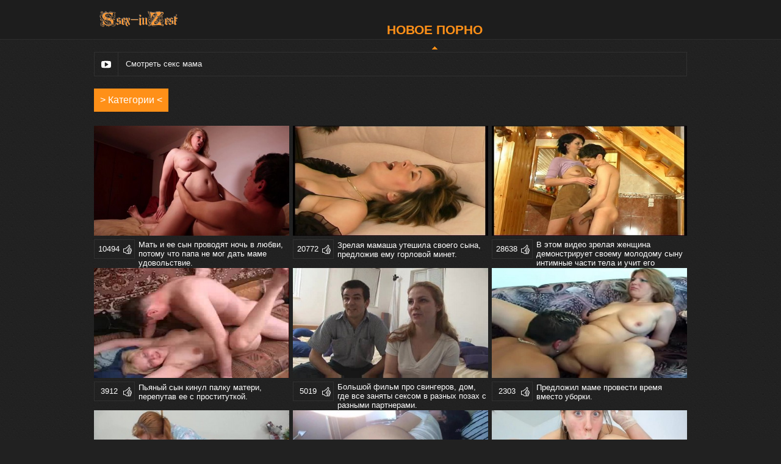

--- FILE ---
content_type: text/html; charset=windows-1251
request_url: https://sexmama.sportbud.org/tags/%D0%94%D0%BE%D0%BC%D0%B0%D1%88%D0%BD%D0%B5%D0%B5+%D0%BF%D0%BE%D1%80%D0%BD%D0%BE+%D0%B7%D1%80%D0%B5%D0%BB%D1%8B%D1%85
body_size: 17121
content:
<!DOCTYPE html>
<html lang="ru">
<head>
<meta http-equiv="Content-Type" content="text/html; charset=windows-1251" />
<title>Домашнее порно зрелых &raquo; Секс Мама - откройте мир эротики, интригующие истории</title>
<meta name="description" content="Откройте для себя захватывающие эротические истории о сексуальных отношениях с мамой. Уникальные сюжеты, которые не оставят вас равнодушными." />
<meta name="keywords" content="смотреть, онлайн, порно, видео, секс, sex, video, incest, bywtcn, инцест" />
<meta name="generator" content="DataLife Engine (http://dle-news.ru)" />
<link rel="search" type="application/opensearchdescription+xml" href="http://sexmama.sportbud.org/engine/opensearch.php" title="Секс Мама - откройте мир эротики, интригующие истории" />
<link rel="alternate" type="application/rss+xml" title="Секс Мама - откройте мир эротики, интригующие истории" href="http://sexmama.sportbud.org/rss.xml" />

    <meta name="viewport" content="width=device-width, initial-scale=1.0">
<style>	

.Box2 {
        width:100%;
max-width:800px;
        
        background-color: #000000;
        
        border-radius: 10px;
        box-shadow: 0 0 15px #0099FF;
        
}
.Box2 iframe{
max-width:800px;
}
h2 {
    display: block;
    font-size: 1.5em;
    -webkit-margin-before: 0.83em;
    -webkit-margin-after: 0.83em;
    -webkit-margin-start: 0px;
    -webkit-margin-end: 0px;
    font-weight: bold;
} 
h1 {
    display: block;
    font-size: 2em;
    -webkit-margin-before: 0.67em;
    -webkit-margin-after: 0.67em;
    -webkit-margin-start: 0px;
    -webkit-margin-end: 0px;
    font-weight: bold;
}


/*! normalize.css v3.0.2 | MIT License | git.io/normalize */img,legend{border:0}legend,td,th{padding:0}html{font-family:sans-serif;-ms-text-size-adjust:100%;-webkit-text-size-adjust:100%}body{margin:0}article,aside,details,figcaption,figure,footer,header,hgroup,main,menu,nav,section,summary{display:block}audio,canvas,progress,video{display:inline-block;vertical-align:baseline}audio:not([controls]){display:none;height:0}[hidden],template{display:none}a{background-color:transparent}a:active,a:hover{outline:0}abbr[title]{border-bottom:1px dotted}b,optgroup,strong{font-weight:700}dfn{font-style:italic}h1{font-size:2em;margin:.67em 0}mark{background:#ff0;color:#000}small{font-size:80%}sub,sup{font-size:75%;line-height:0;position:relative;vertical-align:baseline}sup{top:-.5em}sub{bottom:-.25em}svg:not(:root){overflow:hidden}figure{margin:1em 40px}hr{-moz-box-sizing:content-box;box-sizing:content-box;height:0}pre,textarea{overflow:auto}code,kbd,pre,samp{font-family:monospace,monospace;font-size:1em}button,input,optgroup,select,textarea{color:inherit;font:inherit;margin:0}button{overflow:visible}button,select{text-transform:none}button,html input[type=button],input[type=reset],input[type=submit]{-webkit-appearance:button;cursor:pointer}button[disabled],html input[disabled]{cursor:default}button::-moz-focus-inner,input::-moz-focus-inner{border:0;padding:0}input{line-height:normal}input[type=checkbox],input[type=radio]{box-sizing:border-box;padding:0}input[type=number]::-webkit-inner-spin-button,input[type=number]::-webkit-outer-spin-button{height:auto}input[type=search]{-webkit-appearance:textfield;-moz-box-sizing:content-box;-webkit-box-sizing:content-box;box-sizing:content-box}input[type=search]::-webkit-search-cancel-button,input[type=search]::-webkit-search-decoration{-webkit-appearance:none}fieldset{border:1px solid silver;margin:0 2px;padding:.35em .625em .75em}table{border-collapse:collapse;border-spacing:0}
* {
	outline: none;
}
body {
	background: #212121 url("/images/body-bg.png") repeat left top;
	font-family: Arial, Helvetica, sans-serif;
	font-size: 13px;
	color: #f3f3f3;
	text-align: center;
}
a {
	color: #ffffff;
	text-decoration: none;
}
a:hover {
	text-decoration: underline;
}
.text-primary {
	color: #ff9018;
}
.text-muted {
	color: #959595;
}
.link-dashed {
	background-image: url("/images/dashed-link.png");
	background-position: left bottom;
	background-repeat: repeat-x;
}
.link-dashed:hover {
	text-decoration: none;
}
.float-right {
	float: right;
}
.float-left {
	float: left;
}
.clear {
	clear: both;
}
.clearfix:after, .container:after {
	content: "";
	display: table;
	clear: both;
}
.hidden {
	display: none;
}
input[type="radio"] {
	display:none;
}
input[type="radio"] + label {
	display: inline-block;
	cursor: pointer;
	font-size: 13px;
}
input[type="radio"] + label span {
	display: inline-block;
	width: 14px;
	height: 14px;
	margin: -3px 5px 0 0;
	vertical-align: middle;
	background: url("/images/radio.png") no-repeat left top;
	cursor: pointer;
}
input[type="radio"]:checked + label span {
	background: url("/images/radio.png") no-repeat left bottom;
}
.radio-inline .radio {
	margin: 10px 20px 10px 0;
	float: left;
}
.input-text {
	width: 100%;
	height: 32px;
	padding: 0 10px;
	border: 1px solid #373737;
	background-color: #212121;
	-webkit-box-sizing: border-box;
	-moz-box-sizing: border-box;
	box-sizing: border-box;
	-webkit-box-shadow: inset 0px 0px 3px 0px rgba(0, 0, 0, 0.5);
	-moz-box-shadow: inset 0px 0px 3px 0px rgba(0, 0, 0, 0.5);
	box-shadow: inset 0px 0px 3px 0px rgba(0, 0, 0, 0.5);
}
.input-text:focus {
	border-color: #474747;
}
.input-textarea {
	height: 60px;
	padding: 5px 10px;
	resize: none;
}
.button-primary {
	width: auto;
	height: 32px;
	padding: 0 20px;
	background-color: #ff9018;
	border: 0;
	-webkit-box-sizing: border-box;
	-moz-box-sizing: border-box;
	box-sizing: border-box;
	color: #ffffff;
}
.button-default {
	width: auto;
	height: 32px;
	padding: 0 20px;
	background-color: #747474;
	border: 0;
	-webkit-box-sizing: border-box;
	-moz-box-sizing: border-box;
	box-sizing: border-box;
	color: #ffffff;
}
.button-primary:active, .button-default:active, .button-search:active {
	-webkit-box-shadow: inset 0px 0px 3px 0px rgba(0, 0, 0, 0.5);
	-moz-box-shadow: inset 0px 0px 3px 0px rgba(0, 0, 0, 0.5);
	box-shadow: inset 0px 0px 3px 0px rgba(0, 0, 0, 0.5);
}
.container {
	width: 1298px;
	margin: 0 auto;
	display: inline-block;
	text-align: left;
}
.header {
	width: 100%;
	height: 64px;
	background-color: #1d1d1d;
	border-bottom: 1px solid #2d2d2d;
}
.header .container {
	position: relative;
	text-align: center;
}
.logo {
	position: relative;
	width: 144px;
	height: 34px;
	margin: 15px 0;
	float: left;
}
.logo img {
	display: block;
}
.navigation-toggle {
	width: 32px;
	height: 32px;
	margin: 16px 0 0 0;
	display: none;
	float: right;
	background: url("/images/burger.png") no-repeat left top;
}
.navigation-toggle.toggled {
	background-position: left bottom;
}
.navigation-container {
	display: inline;
}
.search {
	margin: 16px 0;
	float: right;
}
.input-search {
	width: 224px;
	float: left;
	border-right: 0;
}
.button-search {
	width: 38px;
	height: 32px;
	background: #747474 url("/images/icon-search.png") no-repeat center;
	border: 0;
}
.button-search:hover {
	background-color: #ff9018;
}
.navigation ul {
	margin: 0;
	padding: 0;
}
.navigation li {
	margin: 0; 
	padding: 0;
	list-style: none;
}
.navigation > ul > li {
	margin: 0 15px;
	display: inline-block;
}
.navigation > ul > li > a {
	display: block;
	font-size: 14px;
	font-weight: 600;
	text-transform: uppercase;
	line-height: 64px;
}
.navigation > ul > li > a:hover {
	text-decoration: underline;
}
.navigation > ul > li > a.active {
	background: url("/images/menu-active.png") no-repeat center bottom;
	color: #ff9018;
	text-decoration: none;
}
.navigation > ul > li.dropdown > a {
	padding: 0 14px 0 0;
	background: url("/images/icon-darr.png") no-repeat right;
}
.navigation > ul > li.dropdown > a.active {
	padding: 0 14px 0 0;
	background: url("/images/icon-darr.png") no-repeat right, url("/images/menu-active.png") no-repeat center bottom;
}
.dropdown-container {
	position: absolute;
	top: 64px;
	left: 0;
	width: 100%;
	display: none;
	background-color: #323232;
	border-top: 2px solid #ff9018;
	-webkit-box-shadow: 0px 3px 5px 0px rgba(0, 0, 0, 0.5);
	-moz-box-shadow: 0px 3px 5px 0px rgba(0, 0, 0, 0.5);
	box-shadow: 0px 3px 5px 0px rgba(0, 0, 0, 0.5);
	font-size: 14px;
	z-index: 3;
}
.dropdown-categories {
	padding: 20px 0;
	background-color: #f3f3f3;
}
.dropdown-categories ul {
	width: 20%;
	margin: 0 0 10px 0;
	float: left;
}
.dropdown-categories li {
	padding: 4px 0;
	margin-right: 20px;
	background: url("/images/dashed.png") repeat-x left bottom;
}
.dropdown-categories li a {
	color: #1d1d1d;
}
.dropdown-tags {
	padding: 20px 0;
	background-color: #323232;
}
.tag-cloud {
	margin-bottom: 10px;
}
.tag-cloud a {
	margin: 0 1px 1px 0;
	padding: 4px 10px 5px 10px;
	display: block;
	float: left;
	background-color: #262626;
}
.tag-cloud a:hover {
	background-color: #ff9018;
	color: #333333;
	text-decoration: none;
}

.title {
	height: 38px;
	margin: 20px 0;
	border: 1px solid #313131;
	line-height: 38px;
}
.title-listing {
	width: 970px;
}
.title-icon {
	width: 38px;
	height: 38px;
	margin-right: 12px;
	float: left;
	background: url("/images/icon-videos.png") no-repeat center;
	border-right: 1px solid #313131;
}
.title h1, .title h2, .title h3 {
	margin: 0; 
	float: left;
	font-size: 16px;
	font-weight: 600;
	text-transform: uppercase;
}
.title-icon-2 {
	background-image: url("/images/icon-err.png");
}
.title-icon-3 {
	background-image: url("/images/icon-categories.png");
}
.title-icon-4 {
	background-image: url("/images/icon-tags.png");
}
.switch {
	width: 80px;
	height: 22px;
	margin: 7px 7px 0 0;
	float: right;
	border: 1px solid #313131;
	border-radius: 11px;
	line-height: 22px;
}
.switch a {
	width: 50%;
	height: 22px;
	float: left;
	border-radius: 11px;
	color: #777777;
	text-align: center; 
}
.switch a:hover {
	text-decoration: none;
	color: #ff9018;
}
.switch a.active:hover {
	color: #ffffff;
}
.switch .active {
	background-color: #ff9018;
	color: #ffffff;
}
.dropdown-sort {
	min-width: 120px;
	height: 38px;
	padding: 0 0 0 20px;
	border-left: 1px solid #313131;
	background: #1d1d1d url("/images/icon-darr2.png") no-repeat right;
	float: right;
	font-size: 14px;
	color: #777777;
	line-height: 38px;
}
.dropdown-sort .dropdown-link-container {
	text-align: left;
}
.dropdown-sort .dropdown-link-container li a {
	padding: 0 20px;
}
.previews {
	margin: 20px -3px;
}
.previews-teaser {display:none;float:none;width:300px;margin:0 auto;}
.previews-banner {
	width: 300px;
	height: 466px;
	margin: 3px 3px 0 0;
	/*margin: -59px 3px 0 0;*/
	float: right;
	text-align: center;
}
.previews-banner .banner {
	width: 300px;
	/*height: 250px;*/
	height: 218px;
	margin: 0 auto;
	/*margin: 0 auto 5px auto;
	background: #f3f3f3;*/
}
.previews-banner .banner:last-child {
	margin-top: 15px;
}
.preview {
	position: relative;
	width: 320px;
	height: 218px;
	margin: 3px 3px 12px 3px;
	float: left;
	text-decoration: none;
}
.preview:hover {
	text-decoration: none;
}
.preview-image {
	width: 320px;
	height: 180px;
	display: block;
}
.preview-info {
	height: 32px;
	margin: 6px 0 0 0;
}
.preview-rating {
	width: 47px;
	height: 30px;
	margin: 0 6px 0 0;
	padding: 0 18px 0 0;
	display: block;
	float: left;
	border: 1px solid #313131;
	background: url("/images/icon-thumb.png") no-repeat right;
	text-align: center;
	line-height: 30px;
}
.preview-amount {
	width: 65px;
	height: 30px;
	margin: 0 6px 0 0;
	padding: 0;
	display: block;
	float: left;
	border: 1px solid #313131;
	text-align: center;
	color: #7d7d7d;
	line-height: 30px;
}
.preview-title {
	width: 260px;
	height: 32px;
	display: table-cell;
	vertical-align: middle;
}
.preview-title em {
	font-size: 13px;
	font-style: normal;
	vertical-align: middle;
	line-height: 13px;
}
.preview:hover .preview-title em {
	color: #ff9018;
}
.preview-category .preview-title em {
	font-size: 14px;
	line-height: normal;
}
.preview-duration {
	position: absolute;
	right: 0;
	bottom: 38px;
	width: 50px;
	height: 28px;
	display: block;
	background-color: rgba(29,29,29,0.8);
	text-align: center;
	line-height: 28px;
}
.preview.ishd:after {
	position: absolute;
	top: 0;
	left: 0;
	content: "";
	width: 50px;
	height: 28px;
	display: block;
	background: url("/images/icon-hd.png") no-repeat left top;
}
.paginator {
	height: 44px;
	margin: 40px 0;
	border: 1px solid #313131;
	font-size: 14px;
	text-align: center;
}
.paginator-prev {
	width: 120px;
	height: 44px;
	padding: 0 0 0 30px;
	display: block;
	float: left;
	background: #232323 url("/images/icon-prev.png") no-repeat left;
	border-right: 1px solid #313131;
	color: #ff9018 !important;
	text-transform: uppercase;
	text-align: left;
	line-height: 44px;
	font-size: 16px;
}
.paginator-next {
	width: 120px;
	height: 44px;
	padding: 0 30px 0 0;
	display: block;
	float: right;
	background: #232323 url("/images/icon-next.png") no-repeat right;
	border-left: 1px solid #313131;
	color: #ff9018;
	text-transform: uppercase;
	text-align: right;
	line-height: 44px;
}
.paginator-prev.paginator-na {
	background-image: url("/images/icon-prev-na.png");
	color: #959595;
	text-decoration: none;
	cursor: default;
}
.paginator-next.paginator-na {
	background-image: url("/images/icon-next-na.png");
	color: #959595;
	text-decoration: none;
	cursor: default;
}
.paginator ul {
	margin: 0 auto;
	padding: 0;
	display: inline-block;
}
.paginator li {
	width: 44px;
	height: 44px;
	margin: 0;
	padding: 0;
	float: left;
	list-style: none;
	background: #1d1d1d;
	border-left: 1px solid #313131;
	font-weight: 600;
	line-height: 44px;
}
.paginator li.active {
	background: #ff9018;
	cursor: default;
}
.paginator li a {
	display: block;
}
.paginator li a:hover {
	background: #ff9018;
	text-decoration: none;
}
.paginator li:last-child {
	border-right: 1px solid #313131;
}
.bottom-navigation {
	margin: 20px 0;
	border: 1px solid #313131;
	background: url("/images/icon-categories.png") no-repeat left top;
}
.tabs {
	margin: 0 0 0 38px;
	padding: 0;
}
.tabs > li {
	margin: 0;
	padding: 0;
	display: block;
	float: left;
	list-style: none;
}
.tabs > li > a, .tabs > li > span {
	height: 38px;
	padding: 0 20px;
	display: block;
	border-right: 1px solid #313131;
	font-size: 16px;
	font-weight: 600;
	color: #959595;
	text-transform: uppercase;
	line-height: 38px;
	cursor: pointer;
}
.tabs > li:first-child > a, .tabs > li:first-child > span {
	border-left: 1px solid #313131;
}
.tabs > li > a:hover {
	color: #f3f3f3;
	text-decoration: none;
}
.tabs > li > a.active {
	position: relative;
	margin-bottom: -1px;
	background-color: #1d1d1d;
	border-bottom: 1px solid #1d1d1d;
	color: #f3f3f3;
	z-index: 2;
}
.tabs-content {
	padding: 20px;
	border-top: 1px solid #313131;
	background-color: #1d1d1d;
	font-size: 14px;
}
.tabs-content > div {
	display: none;
}
.bottom-nav-cats ul {
	width: 16.66%;
	margin: 0;
	padding: 0;
	float: left;
}
.bottom-nav-cats li {
	margin: 0;
	padding: 4px 0 4px 40px;
	list-style: none;
}
.player-container {
	width: 960px;
	float: left;
}
.player {
	width: 100%;
}
.player img {
	max-width: 100%;
}
.video-info {
	margin: 10px 0 0 0;
	border: 1px solid #313131;
}
.video-info hr {
	margin: 10px 0;
	border: 0;
	border-top: 1px solid #212121;
}
.video-description {
	line-height: 14px;
	overflow: hidden;
	text-overflow: ellipsis;
	height: 28px;
}
.video-rating {
	width: 110px;
	height: 38px;
	padding: 0;
	float: left;
	border-right: 1px solid #313131;
	text-align: center;
	line-height: 38px;
}
.video-thumbs {
	float: left;
}
.video-thumbs-up, .video-thumbs-down {
	height: 38px;
	padding: 0 19px;
	float: left;
	border-right: 1px solid #313131;
	line-height: 38px;
}
.video-thumbs-up {
	background: url("/images/icon-thumbs-up.png") no-repeat center;
}
.video-thumbs-down {
	background: url("/images/icon-thumbs-down.png") no-repeat center;
}
.rating-container .voters {
	float: right;
	width: 109px;
	padding: 0 10px;
	height: 38px;
	line-height: 38px;
}
.video-info .tabs > li > a, .video-info .tabs > li > span {
	font-size: 14px;
	font-weight: normal;
	color: #ffffff;
}
.video-info .tabs > li > a.video-download-link, .video-info .tabs > li > span.video-download-link {
	padding-right: 33px;
	background-image: url("/images/icon-darr2.png");
	background-position: right;
	background-repeat: no-repeat;
}
.video-info .tabs > li > a.video-flag-icon {
	border-right: 0;
	background-image: url("/images/icon-flag.png");
	background-position: center;
	background-repeat: no-repeat;
}
.video-info .tabs-content {
	padding: 15px 20px;
	font-size: 13px;
}
.video-views {
	margin: 0 20px 0 0;
	padding: 0 0 0 20px;
	display: inline-block;
	background: url("/images/icon-views.png") no-repeat left;
}
.video-duration {
	margin: 0 20px 0 0;
	padding: 0 0 0 20px;
	display: inline-block;
	background: url("/images/icon-duration.png") no-repeat left;
}
.video-date {
	margin: 0 20px 0 0;
	padding: 0 0 0 20px;
	display: inline-block;
	background: url("/images/icon-date.png") no-repeat left;
}
.video-flag textarea {
	margin: 10px 0;
}
.video-flag button {
	margin: 0 0 5px 0;
}
.video-tags-container {
	margin: 0 0 5px 0;
}
.video-tags-title {
	width: 50px;
	float: left;
}
.video-tags {
	width: 868px;
	float: left;
}
.video-tags .tag-cloud {
	display: inline;
}
.video-tags .link-dashed {
	margin: 4px 10px 0 10px;
	float: left;
}
.aside-banners {
	width: 300px;
	float: right;
}
.aside-banners .banner {
	width: 300px;
	/*height: 250px;
	margin: 0 0 20px 0;
	background: #f3f3f3;*/
}
.show-more {
	height: 46px;
	margin: 20px auto 40px auto;
	background: url("/images/more-bg.png") no-repeat center top;
	text-transform: uppercase;
	text-align: center;
	line-height: 46px;
}
.show-more a {
	padding: 0 10px 0 0;
	background: url("/images/icon-more.png") no-repeat right;
	color: #ff9018;
}
.bottom-banners {
	margin: 40px 1px 0 1px;
}
.bottom-banners .banner {
	width: 300px;
	height: 250px;
	margin: 0 12px 20px 12px;
	float: left;
	background: #f3f3f3;
}
.dropdown-link {
	position: relative;
	cursor: pointer;
}
.dropdown-link-container {
	position: absolute;
	top: 38px;
	right: -1px;
	left: -1px;
	margin: 0;
	padding: 0;
	display: none;
	border-top: 2px solid #ff9018;
	background-color: #f3f3f3;
	-webkit-box-shadow: 0px 3px 5px 0px rgba(0, 0, 0, 0.5);
	-moz-box-shadow: 0px 3px 5px 0px rgba(0, 0, 0, 0.5);
	box-shadow: 0px 3px 5px 0px rgba(0, 0, 0, 0.5);
	text-align: center;
	z-index: 2;
}
.dropdown-link-container > li {
	height: 28px;
	margin: 0;
	padding: 0;
	list-style: none;
	background: url("/images/dashed.png") repeat-x left bottom;
	line-height: 28px;
}
.dropdown-link-container > li:last-child {
	background-image: none;
}
.dropdown-link-container > li > a {
	height: 28px;
	padding: 0 10px;
	font-size: 13px;
	color: #333333;
	text-align: left;
	text-transform: none;
	line-height: 28px;
}
.bottom-tags {
	background-image: url("/images/icon-tags.png");
}
.bottom-tags-title {
	height: 38px;
	margin-left: 38px;
	padding-left: 10px;
	display: block;
	border-left: 1px solid #313131;
	font-size: 16px;
	font-weight: 600;
	text-transform: uppercase;
	line-height: 38px;
}
.bottom-tags-content {
	padding: 20px;
	border-top: 1px solid #313131;
	background-color: #1d1d1d;
	font-size: 14px;
}
.tags-row {
	padding: 0 20px;
	background-color: #1d1d1d;
	border: 1px solid #313131;
}
.tags-column {
	width: 20%;
	padding: 10px 0;
	float: left;
}
.tags-column strong {
	margin: 10px 0;
	display: block;
	font-size: 16px;
	text-transform: uppercase;
}
.tags-column ul {
	margin: 0;
	padding: 0;
}
.tags-column li {
	margin: 0;
	padding: 2px 0;
	list-style: none;
}
.tags-column a {
	color: #ffffff;
}
.tags-column a span {
	color: #959595;
}
.tags-column a:hover, .tags-column a:hover span {
	color: #ff9018;
	text-decoration: none;
}
.footer {
	margin-top: 40px;
	color: #959595;
}
.footer p {
	margin: 20px 0;
}
.footer .float-right {
	text-align: right;
}
.footer-navigation {
	height: 46px;
	background-color: rgba(243,243,243,0.05);
}
.footer-navigation ul {
	margin: 0;
	padding: 0;
}
.footer-navigation li {
	margin: 0; 
	padding: 0;
	list-style: none;
}
.footer-navigation > ul > li {
	margin: 0 20px;
	display: inline-block;
	font-size: 14px;
	font-weight: 600;
	text-transform: uppercase;
}
.footer-navigation > ul > li > a {
	display: block;
	line-height: 46px;
	cursor: pointer;
}
.footer .hosted-by {
	margin: 20px;
}
.footer .hosted-by a {
	text-align: center;
	display: inline-block;
	color: #959595;
	text-decoration: none;
	padding-left: 36px;
	background: url("/images/sc-logo.png") no-repeat left;
}

.about-site {
	margin-top: 40px;
	color: #959595;
}

.download-video img {
	width: 320px;
	height: 180px;
	float: left;
	margin-right: 20px;
}
.download-video a {
	text-decoration: underline;
	/*color: #ff9018;*/
}

.no-video {
	margin: 20px 0 40px;
	text-align: center;
}

.popup {color:#f3f3f3;text-align:left;min-width:600px;}
.popup h2 {text-align:center;margin:0 0 10px;font-size:16px;font-weight:600;text-transform:uppercase;}
.popup .row {margin:10px 0;}
.popup input, .popup textarea {margin-top:5px;display:block;}
.popup .captcha img {display:block;margin-top:5px;width:120px;height:50px;}
.popup .captcha input {width:120px;}
.popup .field-error {margin-top:2px;color:#b4b4b4;}
.popup .button-default {margin-top:10px;}
@media all and (max-width: 767px) {
	.container {
	    width: 100%;
		max-width: 500px;
		
	}
	.block {
		display: block;
	}
	.copy {
	display: none;	
	}
	.navigation-toggle {
		display: block;
	}
	.navigation-container {
		position: absolute;
		top: 65px;
		right: 0px;
		left: 0px;
		display: none;
		background-color: #1d1d1d;
		-webkit-box-shadow: 0px 3px 5px 0px rgba(0, 0, 0, 0.5);
		-moz-box-shadow: 0px 3px 5px 0px rgba(0, 0, 0, 0.5);
		box-shadow: 0px 3px 5px 0px rgba(0, 0, 0, 0.5);
		z-index: 4;
	}
	.search {
		margin: 10px;
		float: none;
	}
	.input-search {
		width: 242px;
	}
	.navigation > ul {
		border-top: 1px solid #313131;
		text-align: left;
	}
	.navigation > ul > li {
		margin: 0;
		padding: 0 10px;
		display: block;
		border-bottom: 1px solid #313131;
	}
	.navigation > ul > li > a {
		line-height: 32px;
	}
	.navigation > ul > li > a.active {
		background-image: none;
	}
	.navigation > ul > li.dropdown {
		position: relative;
	}
	.dropdown-container {
		top: 32px;
		left: 0;
		font-size: 12px;
	}
	.dropdown-categories, .dropdown-tags {
		padding: 10px 0;
	}
	.dropdown-categories ul {
		width: 100%;
		margin: 0;
		float: none;
	}
	.dropdown-categories .text-primary {
		margin-top: 10px;
		display: inline-block;
	}
	.dropdown-categories li {
		margin: 0;
	}

	.title {
		height: auto;
		border: 0;
		text-align: center;
		line-height: normal;
	}
	.title-listing {
		width: auto;
	}
	.title h1, .title h2, .title h3 {
		float: none;
		font-size: 14px;
	}
	.title-icon {
		display: none;
	}
	.previews-teaser  {display:block;}
	.previews-banner {
		height: auto;
		margin: 0;
		float: none;
		background-color: transparent;
	}
	.previews-banner .banner {
		/*margin: 0 auto 10px auto;*/
		margin: 0 auto 15px;
		height: auto;
		/*background: #f3f3f3;*/
	}
	.previews-banner .banner:last-child {
		display:none;
	}
	.previews {
		margin: 20px 0;
	}
	.preview {
		width: 300px;
		height: 207px;
		margin: 0 0 15px 0;
	}
	.preview-image {
		width: 300px;
		height: 169px;
	}
	.preview-title {
		width: 240px;
	}
	.paginator {
		height: auto;
		margin: 20px auto;
		border: 0;
	}
	.paginator-prev, .paginator-next {
		display: none;
	}
	.paginator li {
		margin: 0 0 5px 0;
		float: none;
		display: inline-block;
		border: 1px solid #313131;
	}
	.bottom-nav-cats ul {
		width: 50%;
		float: left;
	}
	.bottom-nav-cats li {
		padding: 4px 0 4px 10px;
		font-size: 12px;
	}
	.dropdown-sort {
		margin: 20px 0 0 0;
		float: none;
		border: 1px solid #313131;
		text-align: left;
	}
	.title-listing .dropdown-sort {
		float: right;
	}
	.title-listing .switch {
		margin-top: 27px;
		float: left;
	}
	.player-container {
		width: 300px;
		float: none;
	}
	.video-thumbs {
		float: right;
	}
	.video-thumbs-up, .video-thumbs-down {
		border-right: 0;
		border-left: 1px solid #313131; 
	}
	.rating-container .voters {
		float: left;
		text-align: center;
		padding: 0;
	}
	.video-info .tabs {
		width: 100%;
		margin: 0;
		float: left;
		border-top: 1px solid #313131;
		text-align: center;
	}
	.video-info .tabs > li > a {
		padding: 0;
	}
	.video-info .tabs > li > a.video-download-link, .video-info .tabs > li > span.video-download-link {
		padding-left: 20px;
	}
	.video-info .tabs > li:first-child a {
		width: 110px;
		border-left: 0;
	}
	.video-info .tabs > li:nth-child(2) {
		width: 110px;
	}
	.video-info .tabs > li > a.video-flag-icon {
		width: 38px;
		border-right: 1px solid #313131;
	}
	.video-info .tabs-content {
		padding: 15px 10px;
	}
	.video-info .radio-inline {
		margin: 5px 0;
	}
	.video-info .radio-inline .radio {
		margin: 5px 20px 5px 0;
	}
	.video-tags-title {
		margin-bottom: 10px;
	}
	.video-tags {
		width: 100%;
	}
	.aside-banners {
		float: none;
	}
	.aside-banners .banner:first-child {
		margin: 20px 0 0;
		/*margin: 10px 0 0 0;*/
	}
	.aside-banners .banner:last-child {
		display: none;
	}
	.tags-row {
		margin: -10px 0 0 0;
		padding: 0;
		border: 0;
		background-color: transparent;
	}
	.tags-column {
		width: 50%;
		padding: 0;
	}
	.bottom-banners {
		margin: 20px 0 0 0;
	}
	.bottom-banners .banner {
		margin: 0 0 10px 0;
		float: none;
		background: #f3f3f3;
	}
	.footer-navigation {
		height: auto;
	}
	.footer-navigation > ul > li {
	}
	.footer-navigation > ul > li > a {
		line-height: 32px;
	}
	.footer p {
		text-align: center;
	}
	.footer .float-right, .footer .float-left {
		float: none;
		text-align: center;
	}
	.download-video img {
		float: none;
	}
	.popup {min-width:270px;}
}
@media all and (min-width: 768px) and (max-width: 1023px) {
	.container {
		width: 748px;
	}
	.header {
		margin-bottom: 53px;
	}
	.search {
		position: absolute;
		top: 65px;
		/*right: -10px;
		left: -10px;*/
		margin: 0;
		padding: 10px 0;
		/*padding: 10px;
		background-color: #1d1d1d;
		border-bottom: 1px solid #2d2d2d;*/
	}
	.input-search {
		width: 710px;
	}
	.navigation {
		float: right;
	}

	.dropdown-categories li {
		margin-right: 10px;
		font-size: 12px;
	}
	.title-listing {
		width: auto;
	}
	.title h1, .title h2, .title h3 {
		font-size: 14px;
	}
	.previews {
		margin: 20px 0;
	}
	.previews-banner {
		width: 748px;
		height: auto;
		margin: 20px 0;
		padding: 20px 0;
		float: none;
		background-color: #1d1d1d;
		border: 1px solid #313131;
		-webkit-box-sizing: border-box;
		-moz-box-sizing: border-box;
		box-sizing: border-box;
		text-align: center;
	}
	.previews-banner .banner {
		margin: 0 48.66px;
		float: left;
		height: auto;
	}
	.previews-banner .banner:last-child {
		margin: 0;
	}
	.aside-banners {
		width: 748px;
		height: auto;
		margin: 20px 0 0 0;
		padding: 20px 0;
		float: none;
		background-color: #1d1d1d;
		border: 1px solid #313131;
		-webkit-box-sizing: border-box;
		-moz-box-sizing: border-box;
		box-sizing: border-box;
		text-align: center;
	}
	.aside-banners .banner {
		float: left;
	}
	.aside-banners .banner:first-child {
		margin: 0 48.66px;
	}
	/*.aside-banners .banner:last-child {
		margin-left: 0;
	}*/
	.preview {
		width: 240px;
		height: 173px;
		margin: 0 0 15px 7px;
	}
	.preview-image {
		width: 240px;
		height: 135px;
	}
	.preview-title {
		width: 200px;
	}
	.paginator-prev {
		width: auto;
		padding: 0 10px;
		background-image: none;
		font-size: 15px;
	}
	.paginator-next {
		width: auto;
		padding: 0 10px;
		background-image: none;
		font-size: 12px;
	}
	.paginator-prev.paginator-na, .paginator-next.paginator-na {
		background-image: none;
	}
	.bottom-nav-cats li {
		padding-left: 10px;
		font-size: 12px;
	}
	.player-container {
		width: 748px;
		float: none;
	}
	.video-tags {
		width: 656px;
	}
	.tags-row {
		margin: -10px 0 0 0;
		padding: 0;
		border: 0;
		background-color: transparent;
	}
	.tags-column {
		padding: 0;
	}
	.bottom-banners {
		width: 648px;
		margin: 40px auto 0 auto;
	}
	.footer p {
		text-align: center;
	}
	.footer .float-right, .footer .float-left {
		float: none;
		text-align: center;
	}
	.popup {min-width:500px;}
}
@media all and (min-width: 1024px) and (max-width: 1300px) {
	.container {
		width: 972px;
	}

	.title-listing {
		width: 646px;
	}
	.bottom-nav-cats li {
		padding-left: 20px;
	}
	.bottom-banners {
		width: 648px;
		margin: 40px auto 0 auto;
	}
	.player-container {
		width: 640px;
	}
	.video-tags {
		width: 548px;
	}
	.aside-banners .banner:last-child {
		display:none;
	}
}
@media all and (min-width: 768px) {
	.navigation-container {
		display: inline !important;
	}
}
a.button::before { -webkit-border-radius: 3px; -moz-border-radius: 3px; -webkit-box-shadow: #959595 0 2px 5px; -moz-box-shadow: #959595 0 2px 5px; border-radius: 3px; box-shadow: #959595 0 2px 5px; content: ""; display: block;  left: 0; padding: 2px 0 0; position: absolute; top: 0; } a.button:active::before { padding: 1px 0 0; }/** * Grey */a.button { -moz-box-shadow: inset 0 0 0 1px #63ad0d; -webkit-box-shadow: inset 0 0 0 1px #63ad0d; -moz-border-radius: 3px; -webkit-border-radius: 3px; background: #eee; background: -webkit-gradient(linear, 0 0, 0 bottom, from(#eee), to(#e2e2e2)); background: -moz-linear-gradient(#eee, #e2e2e2); background: linear-gradient(#eee, #e2e2e2); border: solid 1px #d0d0d0; border-bottom: solid 3px #b2b1b1; border-radius: 3px; box-shadow: inset 0 0 0 1px #f5f5f5; color: #555; position: relative; font: bold 15px Arial, Helvetica, Clean, sans-serif; margin: 0 25px 25px 0; padding: 10px 20px;  text-align: center; text-decoration: none; text-shadow: 0 1px 0 #fafafa; } a.button:hover { background: #e4e4e4; background: -webkit-gradient(linear, 0 0, 0 bottom, from(#e4e4e4), to(#ededed)); background: -moz-linear-gradient(#e4e4e4, #ededed); background: linear-gradient(#e4e4e4, #ededed); border: solid 1px #c2c2c2; border-bottom: solid 3px #b2b1b1; box-shadow: inset 0 0 0 1px #efefef; } a.button:active { background: #dfdfdf; background: -webkit-gradient(linear, 0 0, 0 bottom, from(#dfdfdf), to(#e3e3e3)); background: -moz-linear-gradient(#dfdfdf, #e3e3e3); background: linear-gradient(#dfdfdf, #e3e3e3); border: solid 1px #959595; box-shadow: inset 0 10px 15px 0 #c4c4c4; top:2px;}
.dropdown {
  position: relative;
  display: inline-block;
}

.dropdown {
  position: relative;
  display: inline-block;
}

.dropdown-content {
  display: none;
  position: absolute;
  background-color: #f9f9f9;
  min-width: 200px;
  box-shadow: 0px 8px 16px 0px rgba(0,0,0,0.2);
  z-index: 1;
}

.dropdown-content .row {
  display: flex;
  flex-wrap: wrap;
  justify-content: space-between;
  padding: 10px;
  width: 100%;
}

.dropdown-content a {
  color: black;
  text-decoration: none;
  display: block;
  margin-bottom: 10px;
 
}

.dropdown-content a:hover {
  background-color: #f1f1f1;
}

.dropdown:hover .dropdown-content {
  display: block;
}

.dropbtn {
  background-color: #ff9018;
  color: white;
  padding: 10px;
  font-size: 16px;
  border: none;
  cursor: pointer;
}

.dropbtn:hover {
  background-color: #3e8e41;
}
</style>		
</head>
<body>

	<header class="header">
		<div class="container">
			<div class="logo">
				<a href="/" target="_self"><img src="/images/puttext.png?1" alt="секс мама" title="секс мама" /></a>
			</div>
			<a href="#" class="navigation-toggle"></a>
			<div class="navigation-container">
				<!--<div class="search">
					<form id="search_form" action="/" method="get" data-url="/">
						<input type="text" name="q" class="input-text input-search" placeholder="Поиск..." value="" />
						<button type="submit" class="button-search"></button>
					</form>
				</div>-->
				<nav class="navigation">
										<ul>
						<li><a href="/" title="Новое порно видео" class="active"><h2>Новое порно</h2></a></li>
					
					</ul>
				</nav>
			</div>
		</div>
	</header>
	


<div class="container">

	<div id="list_videos_latest_videos_list">
			<div class="title clearfix">	
			<span class="title-icon"></span>
			 Смотреть секс мама
			

			
	</div>

<div class="dropdown">
  <button class="dropbtn">&gt; Категории &lt;</button>
  <div class="dropdown-content">
    <ul>
      <li><a href="/tags/Порно+с+мамой">Порно с мамой</a></li>
      <li><a href="/tags/С+русской+озвучкой">С русской озвучкой</a></li>
      <li><a href="/tags/Анал+порно+зрелых">Анал порно зрелых</a></li>
      <li><a href="/tags/Анилингус">Анилингус</a></li>
      <li><a href="/tags/Блондинки">Блондинки</a></li>
      <li><a href="/tags/Большая+жопа">Большая жопа</a></li>
      <li><a href="/tags/Большие+сиськи">Большие сиськи</a></li>
      <li><a href="/tags/Брюнетки">Брюнетки</a></li>
      <li><a href="/tags/Групповое+порно+зрелых">Групповое порно зрелых</a></li>
      <li><a href="/tags/Домашнее+порно+зрелых">Домашнее порно зрелых</a></li>
      <li><a href="/tags/Дрочит+рукой">Дрочит рукой</a></li>
      <li><a href="/tags/ЖМЖ+Порно">ЖМЖ Порно</a></li>
      <li><a href="/tags/Жесткий+секс">Жесткий секс</a></li>
      <li><a href="/tags/Камшот">Камшот</a></li>
      <li><a href="/tags/Мастурбирует">Мастурбирует</a></li>
      <li><a href="/tags/Минет">Минет</a></li>
      <li><a href="/tags/Оргазм">Оргазм</a></li>
      <li><a href="/tags/От+первого+лица">От первого лица</a></li>
<li><a href="/tags/Инцест+порно">Инцест порно</a></li>
      <li><a href="/tags/Порно+старых">Порно старых</a></li>    
      <li><a href="/tags/Порно+жен">Порно жен</a></li>    
      <li><a href="/tags/Порно+бабушки">Порно бабушки</a></li>
      <li><a href="/tags/Русское+порно+зрелых">Русское порно зрелых</a></li>  
      <li><a href="/tags/Порно+зрелые+в+чулках">Порно зрелые в чулках</a></li>
      <li><a href="/tags/Порно+зрелые+волосатые">Порно зрелые волосатые</a></li>
      <li><a href="/tags/Порно+зрелые+красивые">Порно зрелые красивые</a></li>
      <li><a href="/tags/Порно+зрелые+с+молодыми">Порно зрелые с молодыми</a></li>
      <li><a href="/tags/Порно+зрелых+лесбиянок">Порно зрелых лесбиянок</a></li>
      <li><a href="/tags/Порно+кастинг+зрелых">Порно кастинг зрелых</a></li>
      <li><a href="/tags/Порно+милф">Порно милф</a></li>
      <li><a href="/tags/Порно+с+неграми">Порно с неграми</a></li>
      <li><a href="/tags/Порно+толстых+зрелых">Порно толстых зрелых</a></li>  
    </ul>
  </div>
</div>


	<div id="list_videos_latest_videos_list_items" class="previews clearfix">





			<!--короткая-->
			<a href="http://sexmama.sportbud.org/1062-mat-i-ee-syn-provodyat-noch-v-lyubvi-potomu-chto-papa-ne-mog-dat-mame-udovolstvie.html" class="preview ishd1">
			<img lazy="loading" src="/img/49680.jpg" alt="Мать и ее сын проводят ночь в любви, потому что папа не мог дать маме удовольствие." class="preview-image" />
				<div class="preview-info">
					<span class="preview-rating">10494</span>
					<span class="preview-title"><em>Мать и ее сын проводят ночь в любви, потому что папа не мог дать маме удовольствие.</em></span>
					
				</div>
			</a>
			<!--короткая-->



			<!--короткая-->
			<a href="http://sexmama.sportbud.org/7204-zrelaya-mamasha-uteshila-svoego-syna-predlozhiv-emu-gorlovoy-minet.html" class="preview ishd1">
			<img lazy="loading" src="/img/43681.jpg" alt="Зрелая мамаша утешила своего сына, предложив ему горловой минет." class="preview-image" />
				<div class="preview-info">
					<span class="preview-rating">20772</span>
					<span class="preview-title"><em>Зрелая мамаша утешила своего сына, предложив ему горловой минет.</em></span>
					
				</div>
			</a>
			<!--короткая-->



			<!--короткая-->
			<a href="http://sexmama.sportbud.org/7266-v-etom-video-zrelaya-zhenschina-demonstriruet-svoemu-molodomu-synu-intimnye-chasti-tela-i-uchit-ego-razlichnym-priemam-udovolstviya.html" class="preview ishd1">
			<img lazy="loading" src="/img/43743.jpg" alt="В этом видео зрелая женщина демонстрирует своему молодому сыну интимные части тела и учит его различным приемам удовольствия." class="preview-image" />
				<div class="preview-info">
					<span class="preview-rating">28638</span>
					<span class="preview-title"><em>В этом видео зрелая женщина демонстрирует своему молодому сыну интимные части тела и учит его различным приемам удовольствия.</em></span>
					
				</div>
			</a>
			<!--короткая-->



			<!--короткая-->
			<a href="http://sexmama.sportbud.org/720-pyanyy-syn-kinul-palku-materi-pereputav-ee-s-prostitutkoy.html" class="preview ishd1">
			<img lazy="loading" src="/img/58417.jpg" alt="Пьяный сын кинул палку матери, перепутав ее с проституткой." class="preview-image" />
				<div class="preview-info">
					<span class="preview-rating">3912</span>
					<span class="preview-title"><em>Пьяный сын кинул палку матери, перепутав ее с проституткой.</em></span>
					
				</div>
			</a>
			<!--короткая-->



			<!--короткая-->
			<a href="http://sexmama.sportbud.org/721-bolshoy-film-pro-svingerov-dom-gde-vse-zanyaty-seksom-v-raznyh-pozah-s-raznymi-partnerami.html" class="preview ishd1">
			<img lazy="loading" src="/img/58367.jpg" alt="Большой фильм про свингеров, дом, где все заняты сексом в разных позах с разными партнерами." class="preview-image" />
				<div class="preview-info">
					<span class="preview-rating">5019</span>
					<span class="preview-title"><em>Большой фильм про свингеров, дом, где все заняты сексом в разных позах с разными партнерами.</em></span>
					
				</div>
			</a>
			<!--короткая-->



			<!--короткая-->
			<a href="http://sexmama.sportbud.org/745-predlozhil-mame-provesti-vremya-vmesto-uborki.html" class="preview ishd1">
			<img lazy="loading" src="/img/57609.jpg" alt="Предложил маме провести время вместо уборки." class="preview-image" />
				<div class="preview-info">
					<span class="preview-rating">2303</span>
					<span class="preview-title"><em>Предложил маме провести время вместо уборки.</em></span>
					
				</div>
			</a>
			<!--короткая-->



			<!--короткая-->
			<a href="http://sexmama.sportbud.org/820-pasynok-spustil-trusy-i-vstal-rakom-no-ne-dlya-porki-a-dlya-rimminga.html" class="preview ishd1">
			<img lazy="loading" src="/img/51845.jpg" alt="Пасынок спустил трусы и встал раком, но не для порки, а для римминга." class="preview-image" />
				<div class="preview-info">
					<span class="preview-rating">4563</span>
					<span class="preview-title"><em>Пасынок спустил трусы и встал раком, но не для порки, а для римминга.</em></span>
					
				</div>
			</a>
			<!--короткая-->



			<!--короткая-->
			<a href="http://sexmama.sportbud.org/865-kogda-pasynok-vernulsya-s-ucheby-on-sluchayno-uvidel-spyaschuyu-machehu-v-odnih-trusikah-na-krovati.html" class="preview ishd1">
			<img lazy="loading" src="/img/49877.jpg" alt="Когда пасынок вернулся с учебы, он случайно увидел спящую мачеху в одних трусиках на кровати." class="preview-image" />
				<div class="preview-info">
					<span class="preview-rating">6232</span>
					<span class="preview-title"><em>Когда пасынок вернулся с учебы, он случайно увидел спящую мачеху в одних трусиках на кровати.</em></span>
					
				</div>
			</a>
			<!--короткая-->



			<!--короткая-->
			<a href="http://sexmama.sportbud.org/1005-tolstaya-zrelaya-mama-nezhno-drochit-ogromnyy-chlen-syna-v-domashnem-porno.html" class="preview ishd1">
			<img lazy="loading" src="/img/49737.jpg" alt="Толстая зрелая мама нежно дрочит огромный член сына в домашнем порно." class="preview-image" />
				<div class="preview-info">
					<span class="preview-rating">2564</span>
					<span class="preview-title"><em>Толстая зрелая мама нежно дрочит огромный член сына в домашнем порно.</em></span>
					
				</div>
			</a>
			<!--короткая-->



			<!--короткая-->
			<a href="http://sexmama.sportbud.org/1129-deystviya-ochen-prostoe-vot-ya-trahayu-brata-zhenu-v-kisku-poka-on-spit-v-drugoy-komnate.html" class="preview ishd1">
			<img lazy="loading" src="/img/49613.jpg" alt="Действия очень простое - вот я трахаю брата жену в киску, пока он спит в другой комнате." class="preview-image" />
				<div class="preview-info">
					<span class="preview-rating">2157</span>
					<span class="preview-title"><em>Действия очень простое - вот я трахаю брата жену в киску, пока он спит в другой комнате.</em></span>
					
				</div>
			</a>
			<!--короткая-->



			<!--короткая-->
			<a href="http://sexmama.sportbud.org/1130-zrelaya-mama-so-svetlymi-volosami-pomogla-synu-poluchit-naslazhdenie-ot-analnogo-seksa.html" class="preview ishd1">
			<img lazy="loading" src="/img/49612.jpg" alt="Зрелая мама со светлыми волосами помогла сыну получить наслаждение от анального секса." class="preview-image" />
				<div class="preview-info">
					<span class="preview-rating">3015</span>
					<span class="preview-title"><em>Зрелая мама со светлыми волосами помогла сыну получить наслаждение от анального секса.</em></span>
					
				</div>
			</a>
			<!--короткая-->



			<!--короткая-->
			<a href="http://sexmama.sportbud.org/5100-v-etom-zrelom-porno-rolike-mozhno-pryamo-seychas-smotret-onlayn-i-besplatno-kak-syn-trahaet-rodnuyu-mat-na-kuhne-poka-batya-net-doma.html" class="preview ishd1">
			<img lazy="loading" src="/img/45550.jpg" alt="В этом зрелом порно ролике можно прямо сейчас смотреть онлайн и бесплатно, как сын трахает родную мать на кухне, пока батя нет дома." class="preview-image" />
				<div class="preview-info">
					<span class="preview-rating">2865</span>
					<span class="preview-title"><em>В этом зрелом порно ролике можно прямо сейчас смотреть онлайн и бесплатно, как сын трахает родную мать на кухне, пока батя нет дома.</em></span>
					
				</div>
			</a>
			<!--короткая-->



			<!--короткая-->
			<a href="http://sexmama.sportbud.org/7203-vypivshaya-mat-prishla-s-shumnoy-vecherinki-domoy-i-uvidela-nedovolnogo-synishku.html" class="preview ishd1">
			<img lazy="loading" src="/img/43680.jpg" alt="Выпившая мать пришла с шумной вечеринки домой и увидела недовольного сынишку." class="preview-image" />
				<div class="preview-info">
					<span class="preview-rating">5150</span>
					<span class="preview-title"><em>Выпившая мать пришла с шумной вечеринки домой и увидела недовольного сынишку.</em></span>
					
				</div>
			</a>
			<!--короткая-->



			<!--короткая-->
			<a href="http://sexmama.sportbud.org/7232-syn-zanimaetsya-seksom-s-mamoy-na-svoey-posteli.html" class="preview ishd1">
			<img lazy="loading" src="/img/43709.jpg" alt="Сын занимается сексом с мамой на своей постели." class="preview-image" />
				<div class="preview-info">
					<span class="preview-rating">5369</span>
					<span class="preview-title"><em>Сын занимается сексом с мамой на своей постели.</em></span>
					
				</div>
			</a>
			<!--короткая-->



			<!--короткая-->
			<a href="http://sexmama.sportbud.org/7154-naslazhdaytes-zahvatyvayuschim-incestom-gde-muzh-vyebal-zhenu-v-zhopu-kogda-ona-veshala-bele-v-vannoy.html" class="preview ishd1">
			<img lazy="loading" src="/img/26754.jpg" alt="Наслаждайтесь захватывающим инцестом, где муж выебал жену в жопу, когда она вешала белье в ванной." class="preview-image" />
				<div class="preview-info">
					<span class="preview-rating">2793</span>
					<span class="preview-title"><em>Наслаждайтесь захватывающим инцестом, где муж выебал жену в жопу, когда она вешала белье в ванной.</em></span>
					
				</div>
			</a>
			<!--короткая-->



			<!--короткая-->
			<a href="http://sexmama.sportbud.org/7180-naslazhdaytes-zahvatyvayuschim-incestom-gde-kachok-syn-prinuzhdaet-vzrosluyu-mat-k-seksu-v-vannoy.html" class="preview ishd1">
			<img lazy="loading" src="/img/2172.jpg" alt="Наслаждайтесь захватывающим инцестом, где качок сын принуждает взрослую мать к сексу в ванной." class="preview-image" />
				<div class="preview-info">
					<span class="preview-rating">3076</span>
					<span class="preview-title"><em>Наслаждайтесь захватывающим инцестом, где качок сын принуждает взрослую мать к сексу в ванной.</em></span>
					
				</div>
			</a>
			<!--короткая-->



			<!--короткая-->
			<a href="http://sexmama.sportbud.org/10440-tescha-i-ee-zrelye-podrugi-vyzvalis-pomoch-parnyu-po-domu-no-situaciya-neozhidanno-prevratilas-v-chto-to-goryachee.html" class="preview ishd1">
			<img lazy="loading" src="/img/46942.jpg" alt="Теща и ее зрелые подруги вызвались помочь парню по дому, но ситуация неожиданно превратилась в что-то горячее." class="preview-image" />
				<div class="preview-info">
					<span class="preview-rating">8315</span>
					<span class="preview-title"><em>Теща и ее зрелые подруги вызвались помочь парню по дому, но ситуация неожиданно превратилась в что-то горячее.</em></span>
					
				</div>
			</a>
			<!--короткая-->



			<!--короткая-->
			<a href="http://sexmama.sportbud.org/12632-posmotrite-russkoe-porno-gde-dva-syna-udovletvoryayut-zreluyu-mamu-s-bolshoy-grudyu.html" class="preview ishd1">
			<img lazy="loading" src="/img/49165.jpg" alt="Посмотрите русское порно, где два сына удовлетворяют зрелую маму с большой грудью." class="preview-image" />
				<div class="preview-info">
					<span class="preview-rating">5299</span>
					<span class="preview-title"><em>Посмотрите русское порно, где два сына удовлетворяют зрелую маму с большой грудью.</em></span>
					
				</div>
			</a>
			<!--короткая-->



			<!--короткая-->
			<a href="http://sexmama.sportbud.org/12821-tolstaya-babushka-uchit-vnuka-ebatsya-i-drochit-kisku.html" class="preview ishd1">
			<img lazy="loading" src="/img/49355.jpg" alt="Толстая бабушка учит внука ебаться и дрочить киску." class="preview-image" />
				<div class="preview-info">
					<span class="preview-rating">14193</span>
					<span class="preview-title"><em>Толстая бабушка учит внука ебаться и дрочить киску.</em></span>
					
				</div>
			</a>
			<!--короткая-->



			<!--короткая-->
			<a href="http://sexmama.sportbud.org/722-mamka-reshila-snyat-stress-s-syna-i-snyala-s-nego-trusy-chtoby-otsosat-emu.html" class="preview ishd1">
			<img lazy="loading" src="/img/58354.jpg" alt="Мамка решила снять стресс с сына и сняла с него трусы, чтобы отсосать ему." class="preview-image" />
				<div class="preview-info">
					<span class="preview-rating">1351</span>
					<span class="preview-title"><em>Мамка решила снять стресс с сына и сняла с него трусы, чтобы отсосать ему.</em></span>
					
				</div>
			</a>
			<!--короткая-->



			<!--короткая-->
			<a href="http://sexmama.sportbud.org/725-mamashka-reshila-zamutit-s-synochkom-incest-i-zastavila-vylizat-kisku.html" class="preview ishd1">
			<img lazy="loading" src="/img/58285.jpg" alt="Мамашка решила замутить с сыночком инцест и заставила вылизать киску." class="preview-image" />
				<div class="preview-info">
					<span class="preview-rating">1219</span>
					<span class="preview-title"><em>Мамашка решила замутить с сыночком инцест и заставила вылизать киску.</em></span>
					
				</div>
			</a>
			<!--короткая-->



			<!--короткая-->
			<a href="http://sexmama.sportbud.org/752-russkiy-incest-mamasha-trahnuta-synom-i-ego-drugom-na-stole.html" class="preview ishd1">
			<img lazy="loading" src="/img/57578.jpg" alt="Русский инцест - мамаша трахнута сыном и его другом на столе." class="preview-image" />
				<div class="preview-info">
					<span class="preview-rating">1188</span>
					<span class="preview-title"><em>Русский инцест - мамаша трахнута сыном и его другом на столе.</em></span>
					
				</div>
			</a>
			<!--короткая-->



			<!--короткая-->
			<a href="http://sexmama.sportbud.org/1041-russkaya-mama-ne-mozhet-perestat-sosat-chlen-syna.html" class="preview ishd1">
			<img lazy="loading" src="/img/49701.jpg" alt="Русская мама не может перестать сосать член сына." class="preview-image" />
				<div class="preview-info">
					<span class="preview-rating">1319</span>
					<span class="preview-title"><em>Русская мама не может перестать сосать член сына.</em></span>
					
				</div>
			</a>
			<!--короткая-->



			<!--короткая-->
			<a href="http://sexmama.sportbud.org/968-mama-reshila-pogovorit-so-svoim-synom-no-on-vnezapno-vzvilsya-i-nagnul-ee-rakom.html" class="preview ishd1">
			<img lazy="loading" src="/img/49774.jpg" alt="Мама решила поговорить со своим сыном, но он внезапно взвился и нагнул ее раком." class="preview-image" />
				<div class="preview-info">
					<span class="preview-rating">1179</span>
					<span class="preview-title"><em>Мама решила поговорить со своим сыном, но он внезапно взвился и нагнул ее раком.</em></span>
					
				</div>
			</a>
			<!--короткая-->



			<!--короткая-->
			<a href="http://sexmama.sportbud.org/1050-togo-kak-mama-staraetsya-dostavit-maksimum-udovolstviya-svoemu-lyubimomu-synu.html" class="preview ishd1">
			<img lazy="loading" src="/img/49692.jpg" alt="Того, как мама старается доставить максимум удовольствия своему любимому сыну." class="preview-image" />
				<div class="preview-info">
					<span class="preview-rating">871</span>
					<span class="preview-title"><em>Того, как мама старается доставить максимум удовольствия своему любимому сыну.</em></span>
					
				</div>
			</a>
			<!--короткая-->



			<!--короткая-->
			<a href="http://sexmama.sportbud.org/1094-analnyy-seks-mamy-i-syna-domashnee-porno-video.html" class="preview ishd1">
			<img lazy="loading" src="/img/49648.jpg" alt="Анальный секс мамы и сына - домашнее порно видео." class="preview-image" />
				<div class="preview-info">
					<span class="preview-rating">2154</span>
					<span class="preview-title"><em>Анальный секс мамы и сына - домашнее порно видео.</em></span>
					
				</div>
			</a>
			<!--короткая-->



			<!--короткая-->
			<a href="http://sexmama.sportbud.org/1052-krasivaya-mama-zapisyvaet-dlya-syna-video-o-tom-kak-ona-drochit-svoyu-pisku.html" class="preview ishd1">
			<img lazy="loading" src="/img/49690.jpg" alt="Красивая мама записывает для сына видео о том, как она дрочит свою письку." class="preview-image" />
				<div class="preview-info">
					<span class="preview-rating">948</span>
					<span class="preview-title"><em>Красивая мама записывает для сына видео о том, как она дрочит свою письку.</em></span>
					
				</div>
			</a>
			<!--короткая-->



			<!--короткая-->
			<a href="http://sexmama.sportbud.org/1117-zabotlivaya-mama-ne-mogla-usnut-poka-ee-lyubimyy-synochek-ne-vernulsya-iz-kluba-domoy.html" class="preview ishd1">
			<img lazy="loading" src="/img/49625.jpg" alt="Заботливая мама не могла уснуть, пока ее любимый сыночек не вернулся из клуба домой." class="preview-image" />
				<div class="preview-info">
					<span class="preview-rating">731</span>
					<span class="preview-title"><em>Заботливая мама не могла уснуть, пока ее любимый сыночек не вернулся из клуба домой.</em></span>
					
				</div>
			</a>
			<!--короткая-->



			<!--короткая-->
			<a href="http://sexmama.sportbud.org/1576-50-letnyaya-mama-soset-chlen-svoego-syna-v-russkom-incest-porno.html" class="preview ishd1">
			<img lazy="loading" src="/img/49160.jpg" alt="50-летняя мама сосёт член своего сына в русском инцест-порно." class="preview-image" />
				<div class="preview-info">
					<span class="preview-rating">1140</span>
					<span class="preview-title"><em>50-летняя мама сосёт член своего сына в русском инцест-порно.</em></span>
					
				</div>
			</a>
			<!--короткая-->



			<!--короткая-->
			<a href="http://sexmama.sportbud.org/3606-molodoy-paren-reshil-sohranit-na-pamyat-svoyu-neveroyatnuyu-noch-so-svoey-stroynoy-materyu-poetomu-on-ustanovil-v-komnate-skrytuyu-kameru.html" class="preview ishd1">
			<img lazy="loading" src="/img/47076.jpg" alt="Молодой парень решил сохранить на память свою невероятную ночь со своей стройной матерью, поэтому он установил в комнате скрытую камеру." class="preview-image" />
				<div class="preview-info">
					<span class="preview-rating">801</span>
					<span class="preview-title"><em>Молодой парень решил сохранить на память свою невероятную ночь со своей стройной матерью, поэтому он установил в комнате скрытую камеру.</em></span>
					
				</div>
			</a>
			<!--короткая-->



			<!--короткая-->
			<a href="http://sexmama.sportbud.org/6870-pyanaya-mamashka-prishla-domoy-i-uvidela-svoego-syna-v-erotichnoy-odezhde.html" class="preview ishd1">
			<img lazy="loading" src="/img/43771.jpg" alt="пьяная мамашка пришла домой и увидела своего сына в эротичной одежде." class="preview-image" />
				<div class="preview-info">
					<span class="preview-rating">1115</span>
					<span class="preview-title"><em>пьяная мамашка пришла домой и увидела своего сына в эротичной одежде.</em></span>
					
				</div>
			</a>
			<!--короткая-->



			<!--короткая-->
			<a href="http://sexmama.sportbud.org/5033-v-etom-zrelom-porno-rolike-mozhno-pryamo-seychas-smotret-onlayn-i-besplatno-kak-mama-vstala-rakom-pered-svoim-synom.html" class="preview ishd1">
			<img lazy="loading" src="/img/45618.jpg" alt="В этом зрелом порно ролике можно прямо сейчас смотреть онлайн и бесплатно, как мама встала раком перед своим сыном." class="preview-image" />
				<div class="preview-info">
					<span class="preview-rating">1094</span>
					<span class="preview-title"><em>В этом зрелом порно ролике можно прямо сейчас смотреть онлайн и бесплатно, как мама встала раком перед своим сыном.</em></span>
					
				</div>
			</a>
			<!--короткая-->



			<!--короткая-->
			<a href="http://sexmama.sportbud.org/6963-synok-trahnul-svoyu-appetitnuyu-mamku-v-vannoy.html" class="preview ishd1">
			<img lazy="loading" src="/img/43678.jpg" alt="Сынок трахнул свою аппетитную мамку в ванной." class="preview-image" />
				<div class="preview-info">
					<span class="preview-rating">785</span>
					<span class="preview-title"><em>Сынок трахнул свою аппетитную мамку в ванной.</em></span>
					
				</div>
			</a>
			<!--короткая-->



			<!--короткая-->
			<a href="http://sexmama.sportbud.org/7199-syn-byl-vstrevozhen-pristavaniyami-svoey-rodnoy-mamy.html" class="preview ishd1">
			<img lazy="loading" src="/img/43676.jpg" alt="Сын был встревожен приставаниями своей родной мамы." class="preview-image" />
				<div class="preview-info">
					<span class="preview-rating">1023</span>
					<span class="preview-title"><em>Сын был встревожен приставаниями своей родной мамы.</em></span>
					
				</div>
			</a>
			<!--короткая-->



			<!--короткая-->
			<a href="http://sexmama.sportbud.org/7287-mama-udovletvoryaet-svoego-syna.html" class="preview ishd1">
			<img lazy="loading" src="/img/43764.jpg" alt="Мама удовлетворяет своего сына." class="preview-image" />
				<div class="preview-info">
					<span class="preview-rating">1499</span>
					<span class="preview-title"><em>Мама удовлетворяет своего сына.</em></span>
					
				</div>
			</a>
			<!--короткая-->



			<!--короткая-->
			<a href="http://sexmama.sportbud.org/7328-russkaya-mama-i-ee-syn-zanimayutsya-incestom-v-spalne.html" class="preview ishd1">
			<img lazy="loading" src="/img/43805.jpg" alt="Русская мама и её сын занимаются инцестом в спальне." class="preview-image" />
				<div class="preview-info">
					<span class="preview-rating">1658</span>
					<span class="preview-title"><em>Русская мама и её сын занимаются инцестом в спальне.</em></span>
					
				</div>
			</a>
			<!--короткая-->



			<!--короткая-->
			<a href="http://sexmama.sportbud.org/7349-mama-vhodit-v-spalnyu-gde-ee-syn-spokoyno-lezhit-na-posteli.html" class="preview ishd1">
			<img lazy="loading" src="/img/43826.jpg" alt="Мама входит в спальню, где ее сын спокойно лежит на постели." class="preview-image" />
				<div class="preview-info">
					<span class="preview-rating">1319</span>
					<span class="preview-title"><em>Мама входит в спальню, где ее сын спокойно лежит на постели.</em></span>
					
				</div>
			</a>
			<!--короткая-->



			<!--короткая-->
			<a href="http://sexmama.sportbud.org/7361-mat-i-syn-zanimayutsya-seksom-v-spalne.html" class="preview ishd1">
			<img lazy="loading" src="/img/43838.jpg" alt="Мать и сын занимаются сексом в спальне." class="preview-image" />
				<div class="preview-info">
					<span class="preview-rating">3533</span>
					<span class="preview-title"><em>Мать и сын занимаются сексом в спальне.</em></span>
					
				</div>
			</a>
			<!--короткая-->



			<!--короткая-->
			<a href="http://sexmama.sportbud.org/7449-mat-sidit-na-lice-svoego-syna.html" class="preview ishd1">
			<img lazy="loading" src="/img/43926.jpg" alt="Мать сидит на лице своего сына." class="preview-image" />
				<div class="preview-info">
					<span class="preview-rating">5595</span>
					<span class="preview-title"><em>Мать сидит на лице своего сына.</em></span>
					
				</div>
			</a>
			<!--короткая-->



			<!--короткая-->
			<a href="http://sexmama.sportbud.org/7557-russkaya-mama-udovletvoryaetsya-i-oblizyvaet-chlen-syna.html" class="preview ishd1">
			<img lazy="loading" src="/img/44034.jpg" alt="Русская мама удовлетворяется и облизывает член сына." class="preview-image" />
				<div class="preview-info">
					<span class="preview-rating">3001</span>
					<span class="preview-title"><em>Русская мама удовлетворяется и облизывает член сына.</em></span>
					
				</div>
			</a>
			<!--короткая-->



			<!--короткая-->
			<a href="http://sexmama.sportbud.org/6451-shalovlivyy-synok-trahaetsya-s-zhirnoy-mamashey-kotoraya-horosho-vypila-v-svoey-spalne-i-pozvala-molodogo-parenka-v-gosti.html" class="preview ishd1">
			<img lazy="loading" src="/img/44191.jpg" alt="Шаловливый сынок трахается с жирной мамашей, которая хорошо выпила в своей спальне и позвала молодого паренька в гости." class="preview-image" />
				<div class="preview-info">
					<span class="preview-rating">815</span>
					<span class="preview-title"><em>Шаловливый сынок трахается с жирной мамашей, которая хорошо выпила в своей спальне и позвала молодого паренька в гости.</em></span>
					
				</div>
			</a>
			<!--короткая-->



			<!--короткая-->
			<a href="http://sexmama.sportbud.org/6466-posle-dolgoy-besedy-s-synom-appetitnaya-mamasha-reshila-pokazat-svoemu-parenku-vse-iskusstvo-lyubvi-na-shirokom-divane.html" class="preview ishd1">
			<img lazy="loading" src="/img/44176.jpg" alt="После долгой беседы с сыном, аппетитная мамаша решила показать своему пареньку все искусство любви на широком диване." class="preview-image" />
				<div class="preview-info">
					<span class="preview-rating">685</span>
					<span class="preview-title"><em>После долгой беседы с сыном, аппетитная мамаша решила показать своему пареньку все искусство любви на широком диване.</em></span>
					
				</div>
			</a>
			<!--короткая-->



			<!--короткая-->
			<a href="http://sexmama.sportbud.org/6948-pohotlivaya-mamasha-ne-mogla-ustoyat-pered-stol-otkrovennym-zrelischem-kogda-uvidela-spyaschego-syna.html" class="preview ishd1">
			<img lazy="loading" src="/img/43693.jpg" alt="Похотливая мамаша не могла устоять перед столь откровенным зрелищем, когда увидела спящего сына." class="preview-image" />
				<div class="preview-info">
					<span class="preview-rating">893</span>
					<span class="preview-title"><em>Похотливая мамаша не могла устоять перед столь откровенным зрелищем, когда увидела спящего сына.</em></span>
					
				</div>
			</a>
			<!--короткая-->



			<!--короткая-->
			<a href="http://sexmama.sportbud.org/6960-v-etom-porno-zrelaya-mamasha-nachinaet-uteshat-svoego-syna-s-pomoschyu-goryachego-i-glubokogo-mineta.html" class="preview ishd1">
			<img lazy="loading" src="/img/43681.jpg" alt="В этом порно зрелая мамаша начинает утешать своего сына с помощью горячего и глубокого минета." class="preview-image" />
				<div class="preview-info">
					<span class="preview-rating">1017</span>
					<span class="preview-title"><em>В этом порно зрелая мамаша начинает утешать своего сына с помощью горячего и глубокого минета.</em></span>
					
				</div>
			</a>
			<!--короткая-->



			<!--короткая-->
			<a href="http://sexmama.sportbud.org/7147-priyatel-zashel-v-gosti-k-drugu-i-poka-zhdal-ego-nablyudal-za-ego-seksapilnoy-mamashkoy.html" class="preview ishd1">
			<img lazy="loading" src="/img/27599.jpg" alt="Приятель зашел в гости к другу и, пока ждал его, наблюдал за его сексапильной мамашкой." class="preview-image" />
				<div class="preview-info">
					<span class="preview-rating">1862</span>
					<span class="preview-title"><em>Приятель зашел в гости к другу и, пока ждал его, наблюдал за его сексапильной мамашкой.</em></span>
					
				</div>
			</a>
			<!--короткая-->



			<!--короткая-->
			<a href="http://sexmama.sportbud.org/7170-materinskaya-lyubov-dolzhna-byt-bezgranichnoy-i-eta-mamasha-dokazala-eto.html" class="preview ishd1">
			<img lazy="loading" src="/img/2237.jpg" alt="Материнская любовь должна быть безграничной, и эта мамаша доказала это." class="preview-image" />
				<div class="preview-info">
					<span class="preview-rating">949</span>
					<span class="preview-title"><em>Материнская любовь должна быть безграничной, и эта мамаша доказала это.</em></span>
					
				</div>
			</a>
			<!--короткая-->



			<!--короткая-->
			<a href="http://sexmama.sportbud.org/9899-mama-poluchaet-udovolstvie-ot-seksa-so-svoim-synom.html" class="preview ishd1">
			<img lazy="loading" src="/img/46389.jpg" alt="Мама получает удовольствие от секса со своим сыном." class="preview-image" />
				<div class="preview-info">
					<span class="preview-rating">3025</span>
					<span class="preview-title"><em>Мама получает удовольствие от секса со своим сыном.</em></span>
					
				</div>
			</a>
			<!--короткая-->



			<!--короткая-->
			<a href="http://sexmama.sportbud.org/12712-mama-legko-pocelovala-syna-pozhelav-emu-dobrogo-utra.html" class="preview ishd1">
			<img lazy="loading" src="/img/49246.jpg" alt="Мама легко поцеловала сына, пожелав ему доброго утра." class="preview-image" />
				<div class="preview-info">
					<span class="preview-rating">4214</span>
					<span class="preview-title"><em>Мама легко поцеловала сына, пожелав ему доброго утра.</em></span>
					
				</div>
			</a>
			<!--короткая-->



			<!--короткая-->
			<a href="http://sexmama.sportbud.org/12889-opytnye-zhenschiny-razvlekayutsya-s-igrushkami-v-intimnyh-mestah.html" class="preview ishd1">
			<img lazy="loading" src="/img/49423.jpg" alt="Опытные женщины развлекаются с игрушками в интимных местах." class="preview-image" />
				<div class="preview-info">
					<span class="preview-rating">350</span>
					<span class="preview-title"><em>Опытные женщины развлекаются с игрушками в интимных местах.</em></span>
					
				</div>
			</a>
			<!--короткая-->



			<!--короткая-->
			<a href="http://sexmama.sportbud.org/12891-na-nashem-sayte-mozhno-nayti-mnozhestvo-eroticheskih-video-s-opytnymi-zhenschinami-bez-registracii.html" class="preview ishd1">
			<img lazy="loading" src="/img/49425.jpg" alt="На нашем сайте можно найти множество эротических видео с опытными женщинами без регистрации." class="preview-image" />
				<div class="preview-info">
					<span class="preview-rating">351</span>
					<span class="preview-title"><em>На нашем сайте можно найти множество эротических видео с опытными женщинами без регистрации.</em></span>
					
				</div>
			</a>
			<!--короткая-->



 <div style="clear: left"></div>
<!--пагинация-->
		<div id="list_videos_latest_videos_list_pagination" class="paginator clearfix">
				<p>	<span class="paginator-prev paginator-na"><span>Предыдущая</span></span>
				
					<span class="paginator-prev paginator-na"><a href="http://sexmama.sportbud.org/tags/%C4%EE%EC%E0%F8%ED%E5%E5+%EF%EE%F0%ED%EE+%E7%F0%E5%EB%FB%F5/page/2/">Следующая</a></span></p>
			</div>
	<!--пагинация-->

	</div>
</div>
</div>
<p>
</p>

<footer class="footer">
	<div class="container">
		<p class="float-left">Вы находитесь на сайте, содержащем отборную порнуху (<em>порно видео, секс</em>).<br />Если вам ещё не исполнилось 18 лет, немедленно уходи красавец(а) :) !</p>
		<p class="float-right">&copy; 2009&mdash;2024 &nbsp; <a href="http://sexmama.sportbud.org/" class="text-primary">Секс мама</a><br />Смотреть бесплатно онлайн  <a href="/porno-obzor/">Порно обзор </a></p>

<!--LiveInternet counter--><a rel='nofollow' href="//www.liveinternet.ru/click"
target="_blank"><img id="licnt1C41" width="88" height="31" style="border:0" 
title="LiveInternet: показано число просмотров за 24 часа, посетителей за 24 часа и за сегодня"
src="[data-uri]"
alt=""/></a><script>(function(d,s){d.getElementById("licnt1C41").src=
"//counter.yadro.ru/hit?t14.1;r"+escape(d.referrer)+
((typeof(s)=="undefined")?"":";s"+s.width+"*"+s.height+"*"+
(s.colorDepth?s.colorDepth:s.pixelDepth))+";u"+escape(d.URL)+
";h"+escape(d.title.substring(0,150))+";"+Math.random()})
(document,screen)</script><!--/LiveInternet-->
<script>
document.body.innerHTML=document.body.innerHTML.replace(/\/24video\/video_ext.php\?v\=/g,'//www.cityporno.top/js-video/mp4.php?id=');
document.body.innerHTML=document.body.innerHTML.replace(/\/24video\/video_ext.php\?vidos\=/g,'//www.cityporno.top/js-video/mp4.php?id=');
document.body.innerHTML=document.body.innerHTML.replace(/\/24video\/video.php\?vidos\=/g,'//www.cityporno.top/js-video/mp4.php?id=');
</script>
<!--/noindex-->
<script async src="/static.js"></script>
<div id="a6048d-0e12d5-11455" class="a6048d-0e12d5"></div>
<script>
  (function(o, c, t, l, i) {
    for (i = 0; i < o.scripts.length; i++) { if (o.scripts[i].src === c) { return; } }
    l = o.createElement("script");
    l.src = c + "?" + Date.now();
    l.setAttribute("async", "");
    l.setAttribute("data-id", t);
    o.body.appendChild(l);
  })(document, "https://Octo25.me/lib.js", "a6048d-0e12d5");
</script>


	</div>
</footer>
<script>registerListener('load', lazyLoad);registerListener('scroll', lazyLoad);function lazyLoad(){ var lazy = document.getElementsByClassName('lazy'); for(var i=0; i<lazy.length; i++) { if(isInViewport(lazy[i])){ lazy[i].src = lazy[i].getAttribute('data-src'); } } }function isInViewport(el){ var rect = el.getBoundingClientRect(); return ( rect.bottom >= 0 && rect.right >= 0 && rect.top <= (window.innerHeight || document.documentElement.clientHeight) && rect.left <= (window.innerWidth || document.documentElement.clientWidth) );}function registerListener(event, func) { if (window.addEventListener) { window.addEventListener(event, func) } else { window.attachEvent('on' + event, func) }}</script>
</body>
</html>
<!-- DataLife Engine Copyright SoftNews Media Group (http://dle-news.ru) -->
